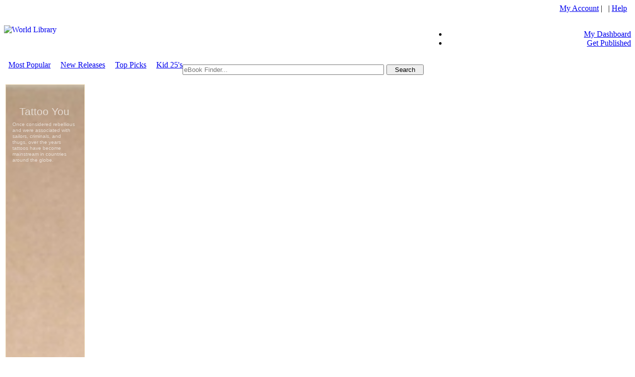

--- FILE ---
content_type: text/html; charset=utf-8
request_url: http://www.self.gutenberg.org/services/localads.aspx?type=exhibit&display=Tower&adc=0
body_size: 3122
content:



<!DOCTYPE html PUBLIC "-//W3C//DTD XHTML 1.0 Transitional//EN" "http://www.w3.org/TR/xhtml1/DTD/xhtml1-transitional.dtd">

<html xmlns="http://www.w3.org/1999/xhtml" >
<head>
	<title>
		Tattoo You: 
	</title>
	<meta http-equiv="Content-Type" content="text/html; charset=utf-8" />
	<meta name="robots" content="noindex,nofollow">
	<meta id="ctl00_MetaDescription" name="description" content="World Public Library - eBooks . An academic discipline, or field of study, is a branch of knowledge that is taught and researched at the college or university level. Disciplines are defined (in part) and recognized, by most academic institutions in which research is published, and by the learned societies and academic departments or faculties to which their practitioners belong. The Academic Collections are curated collections of eBooks that belong to the various disciplines." />
	<meta id="ctl00_MetaKeywords" name="keywords" content="Academic Research Collections, library, ebook, ebooks, book, Authors, Authors community, ebook library, ebooks library, pdf ebooks, adobe, pdf, ebook collections, online ebooks, digital ebooks, digital online ebooks, library ebooks, netlibrary, www.netlibrary, ebrary, audio books, audio ebooks, mp3 audio, free, free ebooks, free pdf, free books" />
	<meta id="ctl00_MetaCopyRight" name="copyright" content="World Public Library" />
	<meta id="ctl00_MetaAuthor" name="author" content="World Public Library" />
	<meta id="ctl00_MetaCharSet" name="Charset" content="UTF-8" />
	<meta id="ctl00_MetaDistribution" name="Distribution" content="Global" />
	<meta id="ctl00_MetaRating" name="Rating" content="General" />

	<style type="text/css">
		a.rh-ms-mute-undo {color:#a01f13;}body,table,div,ul,li{margin:0;padding:0}body{font-family:'Roboto',arial,sans-serif;}#set {background-color: #f5ecdb;border: 1px solid #eddab7;height: 598px;width: 158px;}#ads {height: 598px;left: 1px;position: absolute;top: 1px;width: 158px;}#ads ul{list-style: none;}#ads ul li {clear: both;float: left;line-height: 0;overflow: hidden;position: relative;  }#ads table {border-collapse: collapse;border-spacing: 0;}.rhsvgpngicon {vertical-align:middle;}.rh-gradient {width: 100%;height: 100%;position: absolute;left: 0;top: 0;}.ads_chrome_top {position: absolute;overflow: hidden;top: 1px;width: 158px;height:0px;}.ads_chrome_bottom {position: absolute;overflow: hidden;bottom: 1px;width: 158px;height:0px;}.ads_chrome_left {position: absolute;overflow: hidden;left: 1px;width:0px;height: 598px;}.ads_chrome_right {position: absolute;overflow: hidden;right: 1px;width:0px;height: 598px;}.rhtitle.rhdefaultcolored {color: #ffffff;}.rhtitle {text-decoration: none;word-wrap: break-word;}a.rhtitle:hover {text-decoration: underline;}.rhbody.rhdefaultcolored {color: #ffffff;}.rhbody {text-decoration: none;word-wrap: break-word;}a.rhbody:hover {text-decoration: underline;}.rhurlctr {overflow: hidden;}.rhurlctr_nowrap {text-overflow: ellipsis;white-space: nowrap;}.rhurlctr_clickable {cursor: pointer;}.rhfavicon {padding-right: 5px;vertical-align: middle;line-height: 1;}.rhfavicon img {border: 0;}.rhurl {text-decoration: none;}.rhurl:hover {text-decoration: underline;}.rhurl:hover.rhdefaultcolored,.rhurlctr.rhdefaultcolored,.rhurl.rhdefaultcolored span,.rhurl.rhdefaultcolored span:hover {color: #a01f13;}.rhbutton-container {position: relative;visibility: hidden;}.rhbutton {cursor: pointer;display: inline-block;margin: 0;text-align: center;visibility: visible;white-space: nowrap;}.onhoverbg {background: #eee6d5;}.rhbutton .icon-container {display: inline-block;vertical-align: middle;}.rhbutton .icon, .rhbutton .rhsvgpngicon {border-width: 0;}.rhbutton.nobackground,.rhbutton.nobackground:hover {background: none;}.taw0 .rh04 .rhbutton-container {left: -47px;text-align: center;width: 154px;}.taw0 .rh04 .rhbutton {background: #f5ecdb;-webkit-border-radius: 31px;border-radius: 31px;border-width: 1px;height: 59px;min-width: 59px;max-width: 154px;border-color: #a01f13;border-style: solid;}.taw0 .rh04 .rhbutton:hover {background: #b0a99d;}.taw0 .rh04 .icon-container {height: 59px;line-height: 59px;width: 32px;}.taw0 .rh04 .icon, .taw0 .rh04 .icon-container .rhsvgpngicon {height: 32px;margin-left: 2px;vertical-align: top;margin-top: 13px;}#ads .rh02{opacity:0.8} #ads .rh03{opacity:0.6} #ads .rh03 .rhurl{color:#000000} #ads .rh04 .rhbutton.one-point-five-click{left:25%} #ads .rh04 .rhbutton:hover{background:transparent} .rh{display:inline-block;font-size:0;line-height:0;padding:23px 10px 10px 10px;width:138px;max-height: 560px;overflow: hidden;} .rh > table{width:100%} .rh0{display:inline-block;font-size:0;height:502px;line-height:0;padding:0;width:138px} .rh0 > table{width:100%} .rh00{display:inline-block;font-size:0;height:2px;line-height:0;overflow:hidden;padding:0 25px 0 0;width:113px} .rh00 > table{height:100%} .rh000{background-color:#a01f13;display:inline-block;height:2px;overflow:hidden;padding:0;width:113px} .rh000c{height:2px;padding:0;width:113px} .rh00c{height:2px;padding:0;width:138px} .rh01{display:inline-block;font-size:23px;line-height:30px;text-align: center;overflow:hidden;padding:5px 0 10px 0px;width:140px} .rh01c{height:0;padding:0;width:138px} .rh02{display:inline-block;font-size:21px;line-height:25px;text-align: center;max-width:132px;overflow:hidden;padding:0 0 6px 0px} .rh02c{padding:0} .rh03{color:#000000;display:inline-block;font-size:14px;line-height:18px;overflow:hidden;padding:12px 0 0 6px;white-space:nowrap;width:132px} .rh03c{padding:0;text-align:left;vertical-align:top;width:138px} .rh04{display:inline-block;font-size:32px;height:61px;line-height:38px;padding:16px 0 0 6px;width:61px} .rh04c{height:77px;padding:0;text-align:left;vertical-align:middle;width:138px} .rh0c{height:502px;padding:0;text-align:left;vertical-align:top;width:138px} .taw{height:598px;width:158px} .rh11002{display:block;font-size:10px;line-height:12px;color:#ffffff;overflow:hidden;padding:8px 0 0 0; text-align: left; width: 100%; height: 350px;}
	</style>
</head>
<body style="background-color: #ffffff !important; background-image: url(http://Uploads.WorldLibrary.org/uploads/exhibitimages/20170530002426tattooed_native_of_the_marquesas_islands.jpg);background-size: 1200%;background-position-x: 790%;">
	
<div id="set" data-rh-set-type="0" style="background-color: transparent; background-image: url(https://images.worldlibrary.org/images/bg-pattern.png);">
<a href="http://worldlibrary.org/Exhibit/4432/Tattoo You" target="_top" title="Tattoo You: ">
	<div id="ads">
		<div class="rh">
			<table>
				<tbody>
					<tr>
						<td class="rh1c">
							<div class="rh1">
								<table>
									<tbody>
										<tr>
											<td class="rh01c">
												<div class="rh-box-title rh-title rh01 collapsed-box">
													<a class="rhtitle rhdefaultcolored" href="http://worldlibrary.org/Exhibit/4432/Tattoo You" target="_top" title="">
														<span></span>
													</a>
												</div>
											</td>
										</tr>
										<tr>
											<td class="rh02c">
												<div class="rh-box-multiframe rh02 rh-multiframe frame0" data-num-frames="2" data-multiframe-type="normal">
													<div class="rh110">
														<table>
															<tbody>
																<tr>
																	<td class="rh1100c">
																		<div class="rh1100">
																			<table>
																				<tbody>
																					<tr>
																						<td class="rh11000c">
																							<div class="rh02">
																								<div class="rh-body rh-box-body rh11000">
																									<a class="rhbody rhdefaultcolored" href="http://worldlibrary.org/Exhibit/4432/Tattoo You" target="_top" title="Tattoo You">
																										<span>Tattoo You</span>
																									</a>
																								</div>
																								<div class="rh-body rh-box-body rh11002">
																									Once considered rebellious and were associated with sailors, criminals, and thugs, over the years tattoos have become mainstream in countries around the globe.
																								</div>
																							</div>
																						</td>
																					</tr>
																				</tbody>
																			</table>
																		</div>
																	</td>
																</tr>
															</tbody>
														</table>
													</div>
												</div>
											</td>
										</tr>
									</tbody>
								</table>
							</div>
						</td>
					</tr>
				</tbody>
			</table>
		</div>
	</div>
</a>
</div>

		
</body>
</html>
